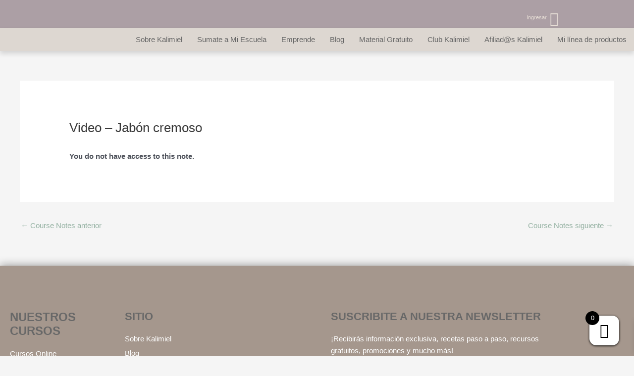

--- FILE ---
content_type: text/html; charset=utf-8
request_url: https://www.google.com/recaptcha/api2/aframe
body_size: 267
content:
<!DOCTYPE HTML><html><head><meta http-equiv="content-type" content="text/html; charset=UTF-8"></head><body><script nonce="K2xqzghEcDee4IFI0TvDSA">/** Anti-fraud and anti-abuse applications only. See google.com/recaptcha */ try{var clients={'sodar':'https://pagead2.googlesyndication.com/pagead/sodar?'};window.addEventListener("message",function(a){try{if(a.source===window.parent){var b=JSON.parse(a.data);var c=clients[b['id']];if(c){var d=document.createElement('img');d.src=c+b['params']+'&rc='+(localStorage.getItem("rc::a")?sessionStorage.getItem("rc::b"):"");window.document.body.appendChild(d);sessionStorage.setItem("rc::e",parseInt(sessionStorage.getItem("rc::e")||0)+1);localStorage.setItem("rc::h",'1769050803146');}}}catch(b){}});window.parent.postMessage("_grecaptcha_ready", "*");}catch(b){}</script></body></html>